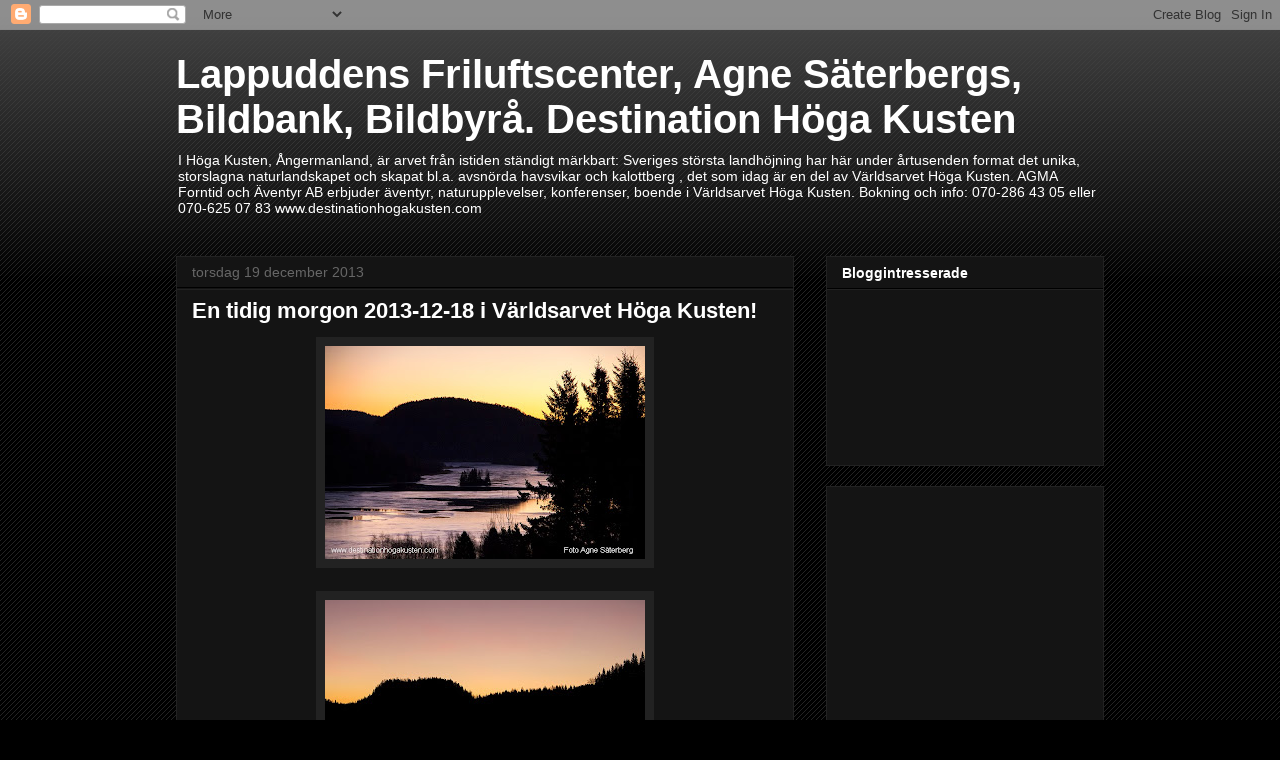

--- FILE ---
content_type: text/html; charset=utf-8
request_url: https://www.google.com/recaptcha/api2/aframe
body_size: 267
content:
<!DOCTYPE HTML><html><head><meta http-equiv="content-type" content="text/html; charset=UTF-8"></head><body><script nonce="eQq_FVzZ2FngiIvr1YmE5Q">/** Anti-fraud and anti-abuse applications only. See google.com/recaptcha */ try{var clients={'sodar':'https://pagead2.googlesyndication.com/pagead/sodar?'};window.addEventListener("message",function(a){try{if(a.source===window.parent){var b=JSON.parse(a.data);var c=clients[b['id']];if(c){var d=document.createElement('img');d.src=c+b['params']+'&rc='+(localStorage.getItem("rc::a")?sessionStorage.getItem("rc::b"):"");window.document.body.appendChild(d);sessionStorage.setItem("rc::e",parseInt(sessionStorage.getItem("rc::e")||0)+1);localStorage.setItem("rc::h",'1769293241009');}}}catch(b){}});window.parent.postMessage("_grecaptcha_ready", "*");}catch(b){}</script></body></html>